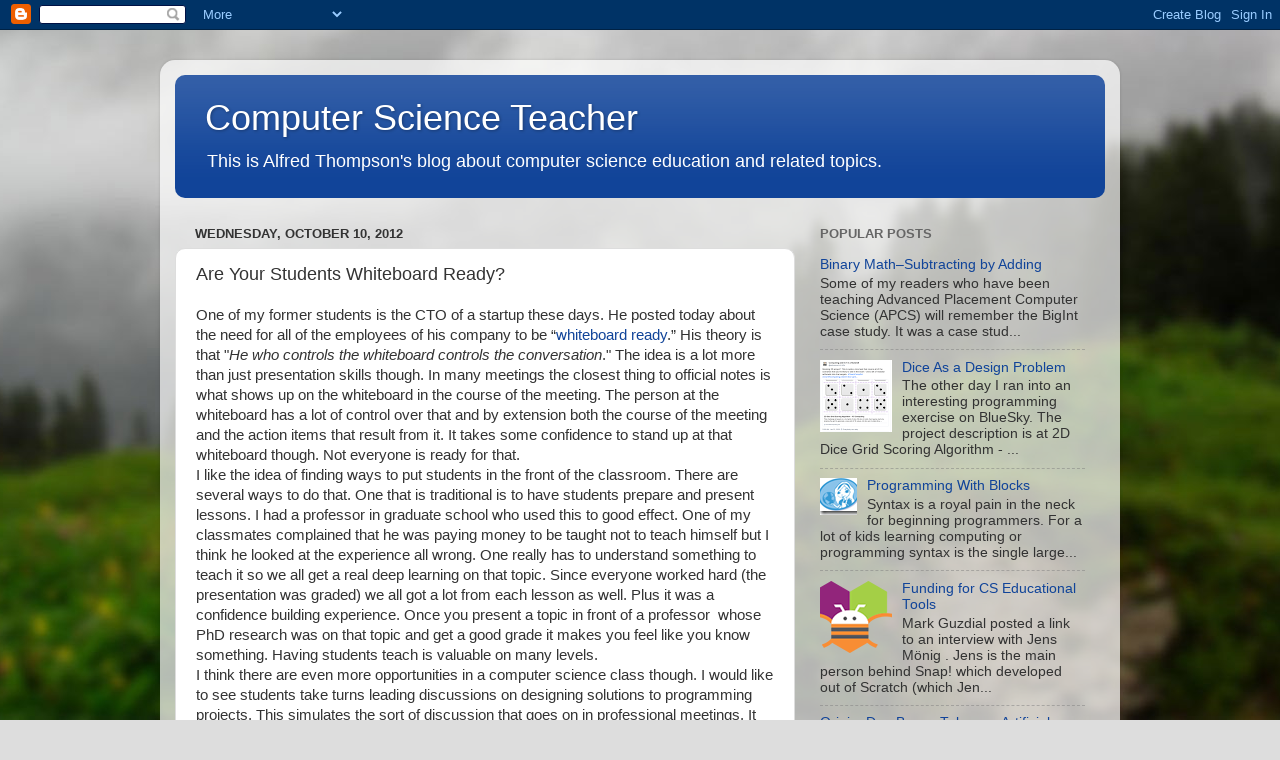

--- FILE ---
content_type: text/html; charset=UTF-8
request_url: https://blog.acthompson.net/b/stats?style=BLACK_TRANSPARENT&timeRange=LAST_MONTH&token=APq4FmAwmnw1758nsWFpbslH42McvrTeYuZFpNLr90eEBnt-FsI4q6prJ4vu6Vgv8jsDkCmx1OYpvyVkSFwvO_N1V5uqMIp37Q
body_size: 47
content:
{"total":64368,"sparklineOptions":{"backgroundColor":{"fillOpacity":0.1,"fill":"#000000"},"series":[{"areaOpacity":0.3,"color":"#202020"}]},"sparklineData":[[0,18],[1,33],[2,19],[3,13],[4,37],[5,20],[6,21],[7,25],[8,30],[9,47],[10,68],[11,35],[12,23],[13,84],[14,31],[15,19],[16,18],[17,63],[18,40],[19,28],[20,62],[21,82],[22,47],[23,60],[24,32],[25,64],[26,17],[27,47],[28,41],[29,100]],"nextTickMs":27480}